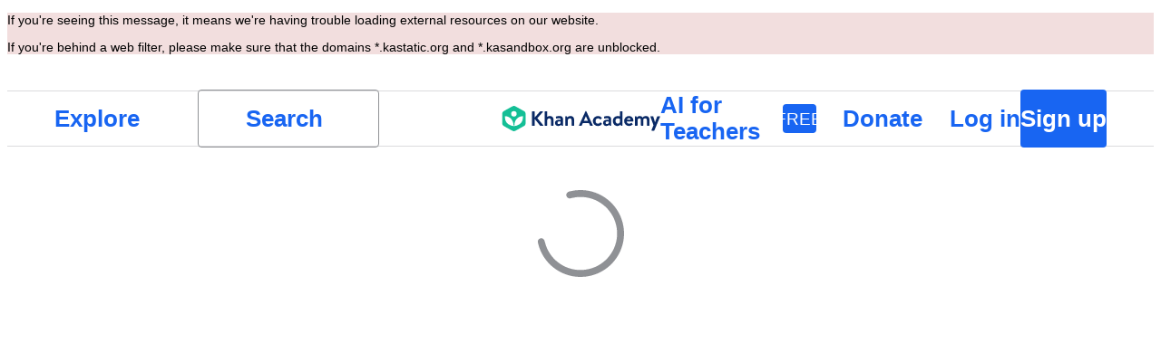

--- FILE ---
content_type: text/css
request_url: https://en.khanacademy.org/_fs-ch-1T1wmsGaOgGaSxcX/assets/styles.css
body_size: 4098
content:
@font-face {
  font-family: 'Inter';
  font-style: normal;
  font-weight: 400;
  src: url('/_fs-ch-1T1wmsGaOgGaSxcX/assets/inter-var.woff2') format('woff2');
  font-display: swap;
}

body {
  margin: 0;
  font-size: 14px;
  color: #3a424a;
  font-family: 'Inter', sans-serif;
}

button {
  cursor: pointer;
  font-family: 'Inter', sans-serif;
}

#pageContainer {
  display: flex;
  position: fixed;
  height: 100%;
  width: 100%;
  justify-content: center;
  align-items: center;
}

#contentContainer {
  display: flex;
  flex-direction: column;
  border: 1px solid #dce0e4;
  border-radius: 8px;
  padding: 30px;
  width: 455px;
  transition: width 0.3s ease;
}

#captchaTitle {
  font-weight: 400;
  line-height: 20px;
  text-align: left;
  margin-top: 24px;
}

#captchaImage {
  display: block;
  height: 240px;
  margin-top: 8px;
  border-radius: 2px;
  width: 100%;
}

#captchaContainer {
  position: relative;
}

#inputContainer {
  display: flex;
}

#audioContainer {
  display: flex;
  justify-content: right;
  align-items: center;
  margin-top: 12px;
}

#audioDownload {
  display: inline-block;
  width: 24px;
  height: 24px;
  background-size: contain;
  background-repeat: no-repeat;
  background-position: center;
  cursor: pointer;
}

#inputLabel {
  font-weight: 600;
  display: block;
  text-align: left;
  line-height: 20px;
}

#audioButton {
  cursor: pointer;
}

#capForm {
  text-align: left;
  width: 100%;
}

#capInput {
  border-radius: 4px;
  border: 1px solid #677483;
  display: block;
  width: 98.68%;
  height: 36px;
  font-size: 16px;
  margin-top: 12px;
  padding: 2px;
  font-family: 'Inter', sans-serif;
}

#capSubmit {
  border-radius: 4px;
  padding: 8px 16px 8px 16px;
  font-weight: 600;
  width: 100%;
  color: #ffffff;
  background-color: #0069d6;
  font-size: 14px;
  box-shadow: none;
  border: 0px;
  line-height: 20px;
  margin-top: 16px;
}

#errorContainer {
  background-color: #fef1f1;
  margin-top: 16px;
  text-align: left;
  border-radius: 4px;
  display: none;
  font-weight: 400;
  padding: 16px 24px 16px 24px;
}

#fastlyErrorIcon {
  height: 17px;
  width: 17px;
  margin-right: 16px;
  text-align: center;
}

#errorText {
  display: inline;
  font-size: 16px;
  line-height: 20px;
}

@media (max-width: 768px) {
  #contentContainer {
    width: 90%;
    padding: 18px;
  }
}

#contentContainer > #spinnerText {
  font-weight: 400;
  text-align: center;
}

#contentContainer > #spinner {
  height: 100px;
}

#errorModal {
  display: none;
  position: fixed;
  top: 50%;
  left: 50%;
  transform: translate(-50%, -50%);
  padding: 20px;
  background-color: #ffffff;
  border: 1px solid #a9a9a9;
  border-radius: 8px;
  z-index: 10;
}

#errorModalBtn {
  background-color: #0069d6;
  color: #ffffff;
  padding: 10px;
  border: none;
  border-radius: 4px;
}

noscript {
  height: 100vh;
  display: flex;
  align-items: center;
  justify-content: center;
}

.noscript-container {
  text-align: center;
  font-size: 14px;
  color: #3a424a;
  border-radius: 8px;
  padding: 40px;
  border: 1px solid #dce0e4;
  width: 375px;
}

.noscript-content {
  display: flex;
  flex-direction: column;
  justify-content: center;
  align-items: center;
}

.error-page {
  height: 100vh;
  display: flex;
  align-items: center;
  justify-content: center;
  flex-direction: column;
}

.error-container {
  text-align: center;
  font-size: 14px;
  color: #3a424a;
  border-radius: 8px;
  padding: 40px;
  border: 1px solid #dce0e4;
  width: 375px;
  display: flex;
  flex-direction: column;
  justify-content: center;
  align-items: center;
}

.error-span {
  font-weight: 800;
  font-size: 20px;
  margin-left: 4px;
}

.noscript-span {
  font-weight: 800;
  font-size: 20px;
  line-height: 28px;
  margin-top: 14px;
  margin-bottom: 6px;
}

.error-text-container {
  display: flex;
  flex-direction: column;
  margin-top: 5px;
  justify-content: center;
  align-items: center;
}

.errorIcon {
  margin-bottom: 5px;
}

.error-icon {
  margin-top: 5px;
}

.sr-only {
  position: absolute;
  width: 1px;
  height: 1px;
  padding: 0;
  margin: -1px;
  overflow: hidden;
  clip: rect(0, 0, 0, 0);
  white-space: nowrap;
  border: 0;
}


--- FILE ---
content_type: text/javascript
request_url: https://cdn.kastatic.org/khanacademy/265853.ef775e84f60e65ce.js
body_size: 1136
content:
"use strict";(self.webpackChunkkhanacademy=self.webpackChunkkhanacademy||[]).push([["265853"],{901625:function(e,n,t){t.r(n),t.d(n,{default:()=>content_library_module_list});var r=t(357442),i=t(546490),o=t(290251),l=t(451606),a=t(827292),u=t(70879),s=t(327337),c=t(364593),d=t(397458),b=t(652983),h=t(103697),m=t(363269),y=t(249166);let f={ActionList:b.lazy(function(){return t.e("518018").then(t.bind(t,855613))}),Assignment:b.lazy(function(){return Promise.all([t.e("862312"),t.e("810858"),t.e("378024"),t.e("633"),t.e("631396"),t.e("745396"),t.e("900178"),t.e("252224"),t.e("769477"),t.e("424180"),t.e("64916"),t.e("115510"),t.e("297851"),t.e("570826"),t.e("101213"),t.e("453492"),t.e("783994"),t.e("393415"),t.e("574449"),t.e("505449"),t.e("55119"),t.e("824737"),t.e("271741"),t.e("618473"),t.e("730858"),t.e("656287"),t.e("732475"),t.e("273534"),t.e("223133"),t.e("39352"),t.e("761926")]).then(t.bind(t,939466))}),BrowseProjects:b.lazy(function(){return Promise.all([t.e("292508"),t.e("820050")]).then(t.bind(t,43375))}),ContentCarousel:b.lazy(function(){return Promise.all([t.e("101213"),t.e("610971"),t.e("453492"),t.e("397580"),t.e("170100"),t.e("124613"),t.e("699690"),t.e("78498"),t.e("755088"),t.e("471827"),t.e("120465")]).then(t.bind(t,180787))}),DualIntro:b.lazy(function(){return t.e("691238").then(t.bind(t,229232))}),Mappers:b.lazy(function(){return Promise.all([t.e("420464"),t.e("570826"),t.e("328169")]).then(t.bind(t,75661))}),MasterySubjectProgressSummary:b.lazy(function(){return Promise.all([t.e("544494"),t.e("570826"),t.e("10796"),t.e("745033"),t.e("101213"),t.e("959181"),t.e("131837"),t.e("379232"),t.e("763436"),t.e("974230")]).then(t.bind(t,600100))}),PartnershipDescription:b.lazy(function(){return t.e("319592").then(t.bind(t,392809))}),ProgrammingDocumentation:b.lazy(function(){return t.e("776722").then(t.bind(t,197805))}),ProjectFeedback:b.lazy(function(){return t.e("209262").then(t.bind(t,820971))}),PythonUserPrograms:b.lazy(function(){return Promise.all([t.e("101213"),t.e("610971"),t.e("453492"),t.e("397580"),t.e("124613"),t.e("116669"),t.e("788338")]).then(t.bind(t,333359))}),SubjectIntro:b.lazy(function(){return Promise.all([t.e("266210"),t.e("570826"),t.e("826379"),t.e("101213"),t.e("610971"),t.e("453492"),t.e("511340"),t.e("397580"),t.e("124613"),t.e("130905")]).then(t.bind(t,987003))}),SubjectExperienceUpsell:b.lazy(function(){return t.e("881332").then(t.bind(t,420527))}),SubjectProgress:b.lazy(function(){return Promise.all([t.e("266210"),t.e("544494"),t.e("570826"),t.e("10796"),t.e("745033"),t.e("826379"),t.e("101213"),t.e("610971"),t.e("453492"),t.e("511340"),t.e("397580"),t.e("170100"),t.e("959181"),t.e("124613"),t.e("131837"),t.e("699690"),t.e("379232"),t.e("959273"),t.e("134211"),t.e("763436"),t.e("16402"),t.e("475883"),t.e("974230"),t.e("907164")]).then(t.bind(t,11307))}),SubjectPageTopicCard:b.lazy(function(){return Promise.all([t.e("266210"),t.e("826379"),t.e("101213"),t.e("610971"),t.e("511340"),t.e("170100"),t.e("131837"),t.e("475883"),t.e("590735")]).then(t.bind(t,925014))}),TabFooter:b.lazy(function(){return Promise.all([t.e("570826"),t.e("826379"),t.e("407004")]).then(t.bind(t,235824))}),TableOfContentsRow:b.lazy(function(){return Promise.all([t.e("266210"),t.e("826379"),t.e("511340"),t.e("984029")]).then(t.bind(t,503074))}),TopicProgress:b.lazy(function(){return Promise.all([t.e("266210"),t.e("544494"),t.e("310046"),t.e("111582"),t.e("570826"),t.e("10796"),t.e("745033"),t.e("826379"),t.e("671724"),t.e("101213"),t.e("610971"),t.e("453492"),t.e("511340"),t.e("397580"),t.e("393415"),t.e("170100"),t.e("959181"),t.e("124613"),t.e("131837"),t.e("634898"),t.e("699690"),t.e("78498"),t.e("520787"),t.e("379232"),t.e("916568"),t.e("306961"),t.e("765223"),t.e("959273"),t.e("659796"),t.e("752403"),t.e("763436"),t.e("16402"),t.e("475401"),t.e("109"),t.e("881332"),t.e("619726")]).then(t.bind(t,317536))}),UpNext:b.lazy(function(){return Promise.all([t.e("266210"),t.e("570826"),t.e("826379"),t.e("511340"),t.e("243539")]).then(t.bind(t,420607))}),SubjectChallenge:b.lazy(function(){return Promise.all([t.e("101213"),t.e("610971"),t.e("453492"),t.e("397580"),t.e("124613"),t.e("699690"),t.e("378771")]).then(t.bind(t,632234))})};var P=t(902584),z=t(686751),p=function(e){function ContentLibraryModuleList(){var e;return(0,i._)(this,ContentLibraryModuleList),e=(0,r._)(this,ContentLibraryModuleList,arguments),(0,l._)(e,"moduleList",null),e}return(0,a._)(ContentLibraryModuleList,e),(0,o._)(ContentLibraryModuleList,[{key:"render",value:function(){var e=this,n=this.props,t=n.initialTabUrl,r=n.isOnTask,i=n.modules,o=n.showRevamp,l=n.domain,a=(0,c._)(n,["initialTabUrl","isOnTask","modules","showRevamp","domain"]),b=i.filter(function(e){return f.hasOwnProperty(e.kind)});return(0,d.jsx)(m.z,{store:P.ZP,children:(0,d.jsxs)("div",{children:[(0,d.jsx)(y.Z,(0,s._)((0,u._)({},a),{domain:l,modules:b,moduleComponents:f,ref:function(n){return e.moduleList=n},backgroundColor:o?"unset":void 0})),(0,d.jsx)(z.Z,{showEditorShortcuts:!1,inPractice:!0,isOnTask:r,rootUrl:t})]})})}}]),ContentLibraryModuleList}(b.Component);function content_library_module_list(e){var n=(0,h.y)();return(0,d.jsx)(p,(0,s._)((0,u._)({},e),{showRevamp:n}))}}}]);
//# debugId=be64ef0b-6218-417f-b9c3-12159be889d3
//# sourceMappingURL=265853.ef775e84f60e65ce.js.map

--- FILE ---
content_type: text/javascript
request_url: https://cdn.kastatic.org/khanacademy/455138.162e395b688af332.js
body_size: 466
content:
"use strict";(self.webpackChunkkhanacademy=self.webpackChunkkhanacademy||[]).push([["455138"],{693203:function(e,t,n){n.d(t,{Ez:()=>getSatPrepSunsetFaqUrl,J_:()=>c,YB:()=>s,dJ:()=>i,qI:()=>digitalSatLandingPage});var a=n(767375),i="/test-prep/digital-sat";function landingPageUrl(e,t){var n=t.confirmed;return"".concat(e).concat(n?"/confirmed":"")}function digitalSatLandingPage(e){return landingPageUrl("/digital-sat",e)}var c="https://satsuite.collegeboard.org/digital?excmpid=pt003-st-1-ka",s="https://satsuite.collegeboard.org/digital/digital-practice-preparation?excmpid=pt003-st-2-ka",getSatPrepSunsetFaqUrl=function(){return a.ag._({id:"YBjfGp",message:"https://support.khanacademy.org/hc/en-us/articles/17921365165581"})}},12188:function(e,t,n){n.d(t,{k:()=>withOspShutoffCheck});var a=n(70879),i=n(397458),c=n(652983),s=n(693203),r=n(682726),o=n(719448),u=n(19842),l=n(739155),p=n(772550),h=(0,o.Z)("2023-12-31T03:00:00-05:00");function checkIsOspUnavailable(){var e=arguments.length>0&&void 0!==arguments[0]&&arguments[0],t=e?null:p.vQ("osp_shutoff_time_override"),n=null==t?h:(0,o.Z)(t);return(0,o.Z)().isAfter(n)}function useIsOspUnavailable(){var e=(0,r._)(c.useState(checkIsOspUnavailable(!0)),2),t=e[0],n=e[1];(0,u.xM)(function(){checkIsOspUnavailable()});var a=c.useRef(window.location.pathname);return(0,l.Yz)(function(){window.location.pathname!==a.current&&(a.current=window.location.pathname,n(checkIsOspUnavailable()))},100),c.useEffect(function(){var updateIsOspUnavailable=function(){return n(checkIsOspUnavailable())};return document.addEventListener("visibilitychange",updateIsOspUnavailable),function(){return document.removeEventListener("visibilitychange",updateIsOspUnavailable)}},[]),t}function OspShutoffChecker(e){var t=e.children,n=useIsOspUnavailable();return c.useEffect(function(){n&&(window.location.href=s.Ez())},[n]),n?null:(0,i.jsx)(i.Fragment,{children:t})}function withOspShutoffCheck(e){var ComponentWithOspShutoffCheck=function(t){return(0,i.jsx)(OspShutoffChecker,{children:(0,i.jsx)(e,(0,a._)({},t))})},t=e.displayName||e.name||"Component";return ComponentWithOspShutoffCheck.displayName="withOspShutoffCheck(".concat(t,")"),ComponentWithOspShutoffCheck}}}]);
//# debugId=6f5889f1-ae9b-4112-9225-10c282973321
//# sourceMappingURL=455138.162e395b688af332.js.map